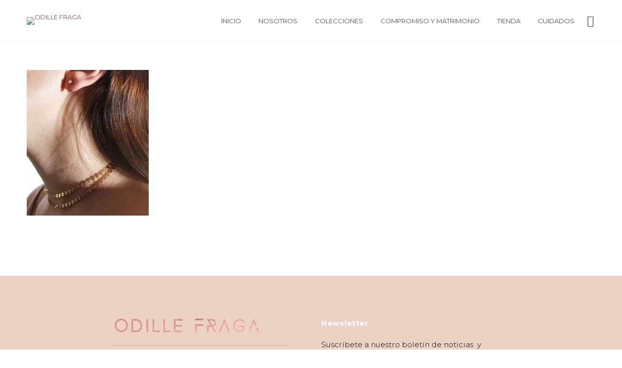

--- FILE ---
content_type: text/html; charset=UTF-8
request_url: https://odillefraga.com/?attachment_id=37899
body_size: 23349
content:
<!DOCTYPE html>
<!--[if IE 7]>
<html class="ie ie7" dir="ltr" lang="es-MX"
	prefix="og: https://ogp.me/ns#"  xmlns:og="http://ogp.me/ns#" xmlns:fb="http://ogp.me/ns/fb#">
<![endif]-->
<!--[if IE 8]>
<html class="ie ie8" dir="ltr" lang="es-MX"
	prefix="og: https://ogp.me/ns#"  xmlns:og="http://ogp.me/ns#" xmlns:fb="http://ogp.me/ns/fb#">
<![endif]-->
<!--[if !(IE 7) | !(IE 8) ]><!-->
<html dir="ltr" lang="es-MX"
	prefix="og: https://ogp.me/ns#"  xmlns:og="http://ogp.me/ns#" xmlns:fb="http://ogp.me/ns/fb#">
<!--<![endif]-->
<head>
	<meta charset="UTF-8">
	<meta name="viewport" content="width=device-width, initial-scale=1.0" />
	<link rel="profile" href="https://gmpg.org/xfn/11">
	<link rel="pingback" href="https://odillefraga.com/xmlrpc.php">
	<title>94883677_1290042084524428_8852624936536113152_n | ODILLE FRAGA</title>

		<!-- All in One SEO 4.3.0 - aioseo.com -->
		<meta name="robots" content="max-image-preview:large" />
		<link rel="canonical" href="https://odillefraga.com/?attachment_id=37899" />
		<meta name="generator" content="All in One SEO (AIOSEO) 4.3.0 " />
		<meta property="og:locale" content="es_MX" />
		<meta property="og:site_name" content="ODILLE FRAGA | Joyería Mexicana de autor - Mexican jewelry designer" />
		<meta property="og:type" content="article" />
		<meta property="og:title" content="94883677_1290042084524428_8852624936536113152_n | ODILLE FRAGA" />
		<meta property="og:url" content="https://odillefraga.com/?attachment_id=37899" />
		<meta property="article:published_time" content="2021-01-14T23:01:28+00:00" />
		<meta property="article:modified_time" content="2021-01-14T23:01:28+00:00" />
		<meta name="twitter:card" content="summary" />
		<meta name="twitter:title" content="94883677_1290042084524428_8852624936536113152_n | ODILLE FRAGA" />
		<script type="application/ld+json" class="aioseo-schema">
			{"@context":"https:\/\/schema.org","@graph":[{"@type":"BreadcrumbList","@id":"https:\/\/odillefraga.com\/?attachment_id=37899#breadcrumblist","itemListElement":[{"@type":"ListItem","@id":"https:\/\/odillefraga.com\/#listItem","position":1,"item":{"@type":"WebPage","@id":"https:\/\/odillefraga.com\/","name":"Inicio","description":"Joyer\u00eda Mexicana de autor - Mexican jewelry designer","url":"https:\/\/odillefraga.com\/"}}]},{"@type":"ItemPage","@id":"https:\/\/odillefraga.com\/?attachment_id=37899#itempage","url":"https:\/\/odillefraga.com\/?attachment_id=37899","name":"94883677_1290042084524428_8852624936536113152_n | ODILLE FRAGA","inLanguage":"es-MX","isPartOf":{"@id":"https:\/\/odillefraga.com\/#website"},"breadcrumb":{"@id":"https:\/\/odillefraga.com\/?attachment_id=37899#breadcrumblist"},"author":{"@id":"https:\/\/odillefraga.com\/author\/odillefs\/#author"},"creator":{"@id":"https:\/\/odillefraga.com\/author\/odillefs\/#author"},"datePublished":"2021-01-14T23:01:28-06:00","dateModified":"2021-01-14T23:01:28-06:00"},{"@type":"Organization","@id":"https:\/\/odillefraga.com\/#organization","name":"ODILLE FRAGA","url":"https:\/\/odillefraga.com\/"},{"@type":"Person","@id":"https:\/\/odillefraga.com\/author\/odillefs\/#author","url":"https:\/\/odillefraga.com\/author\/odillefs\/","name":"Odille Fraga","image":{"@type":"ImageObject","@id":"https:\/\/odillefraga.com\/?attachment_id=37899#authorImage","url":"https:\/\/secure.gravatar.com\/avatar\/6352b503d9443c91dec93c654d624e34?s=96&d=mm&r=g","width":96,"height":96,"caption":"Odille Fraga"}},{"@type":"WebSite","@id":"https:\/\/odillefraga.com\/#website","url":"https:\/\/odillefraga.com\/","name":"ODILLE FRAGA","description":"Joyer\u00eda Mexicana de autor - Mexican jewelry designer","inLanguage":"es-MX","publisher":{"@id":"https:\/\/odillefraga.com\/#organization"}}]}
		</script>
		<!-- All in One SEO -->

<script type='application/javascript'>console.log('PixelYourSite Free version 9.3.2');</script>
<link rel='dns-prefetch' href='//fonts.googleapis.com' />
<link rel="alternate" type="application/rss+xml" title="ODILLE FRAGA &raquo; Feed" href="https://odillefraga.com/feed/" />
<link rel="alternate" type="application/rss+xml" title="ODILLE FRAGA &raquo; RSS de los comentarios" href="https://odillefraga.com/comments/feed/" />
<link rel="alternate" type="application/rss+xml" title="ODILLE FRAGA &raquo; 94883677_1290042084524428_8852624936536113152_n RSS de los comentarios" href="https://odillefraga.com/?attachment_id=37899/feed/" />
<script type="text/javascript">
window._wpemojiSettings = {"baseUrl":"https:\/\/s.w.org\/images\/core\/emoji\/14.0.0\/72x72\/","ext":".png","svgUrl":"https:\/\/s.w.org\/images\/core\/emoji\/14.0.0\/svg\/","svgExt":".svg","source":{"concatemoji":"https:\/\/odillefraga.com\/wp-includes\/js\/wp-emoji-release.min.js?ver=6.1.9"}};
/*! This file is auto-generated */
!function(e,a,t){var n,r,o,i=a.createElement("canvas"),p=i.getContext&&i.getContext("2d");function s(e,t){var a=String.fromCharCode,e=(p.clearRect(0,0,i.width,i.height),p.fillText(a.apply(this,e),0,0),i.toDataURL());return p.clearRect(0,0,i.width,i.height),p.fillText(a.apply(this,t),0,0),e===i.toDataURL()}function c(e){var t=a.createElement("script");t.src=e,t.defer=t.type="text/javascript",a.getElementsByTagName("head")[0].appendChild(t)}for(o=Array("flag","emoji"),t.supports={everything:!0,everythingExceptFlag:!0},r=0;r<o.length;r++)t.supports[o[r]]=function(e){if(p&&p.fillText)switch(p.textBaseline="top",p.font="600 32px Arial",e){case"flag":return s([127987,65039,8205,9895,65039],[127987,65039,8203,9895,65039])?!1:!s([55356,56826,55356,56819],[55356,56826,8203,55356,56819])&&!s([55356,57332,56128,56423,56128,56418,56128,56421,56128,56430,56128,56423,56128,56447],[55356,57332,8203,56128,56423,8203,56128,56418,8203,56128,56421,8203,56128,56430,8203,56128,56423,8203,56128,56447]);case"emoji":return!s([129777,127995,8205,129778,127999],[129777,127995,8203,129778,127999])}return!1}(o[r]),t.supports.everything=t.supports.everything&&t.supports[o[r]],"flag"!==o[r]&&(t.supports.everythingExceptFlag=t.supports.everythingExceptFlag&&t.supports[o[r]]);t.supports.everythingExceptFlag=t.supports.everythingExceptFlag&&!t.supports.flag,t.DOMReady=!1,t.readyCallback=function(){t.DOMReady=!0},t.supports.everything||(n=function(){t.readyCallback()},a.addEventListener?(a.addEventListener("DOMContentLoaded",n,!1),e.addEventListener("load",n,!1)):(e.attachEvent("onload",n),a.attachEvent("onreadystatechange",function(){"complete"===a.readyState&&t.readyCallback()})),(e=t.source||{}).concatemoji?c(e.concatemoji):e.wpemoji&&e.twemoji&&(c(e.twemoji),c(e.wpemoji)))}(window,document,window._wpemojiSettings);
</script>
<style type="text/css">
img.wp-smiley,
img.emoji {
	display: inline !important;
	border: none !important;
	box-shadow: none !important;
	height: 1em !important;
	width: 1em !important;
	margin: 0 0.07em !important;
	vertical-align: -0.1em !important;
	background: none !important;
	padding: 0 !important;
}
</style>
	
<link rel='stylesheet' id='thegem-preloader-css' href='https://odillefraga.com/wp-content/themes/thegem/css/thegem-preloader.css?ver=5.7.1' type='text/css' media='all' />
<style id='thegem-preloader-inline-css' type='text/css'>

		body:not(.compose-mode) .gem-icon-style-gradient span,
		body:not(.compose-mode) .gem-icon .gem-icon-half-1,
		body:not(.compose-mode) .gem-icon .gem-icon-half-2 {
			opacity: 0 !important;
			}
</style>
<link rel='stylesheet' id='thegem-reset-css' href='https://odillefraga.com/wp-content/themes/thegem/css/thegem-reset.css?ver=5.7.1' type='text/css' media='all' />
<link rel='stylesheet' id='thegem-grid-css' href='https://odillefraga.com/wp-content/themes/thegem/css/thegem-grid.css?ver=5.7.1' type='text/css' media='all' />
<link rel='stylesheet' id='thegem-header-css' href='https://odillefraga.com/wp-content/themes/thegem/css/thegem-header.css?ver=5.7.1' type='text/css' media='all' />
<link rel='stylesheet' id='thegem-style-css' href='https://odillefraga.com/wp-content/themes/thegem/style.css?ver=6.1.9' type='text/css' media='all' />
<link rel='stylesheet' id='thegem-widgets-css' href='https://odillefraga.com/wp-content/themes/thegem/css/thegem-widgets.css?ver=5.7.1' type='text/css' media='all' />
<link rel='stylesheet' id='thegem-new-css-css' href='https://odillefraga.com/wp-content/themes/thegem/css/thegem-new-css.css?ver=5.7.1' type='text/css' media='all' />
<link rel='stylesheet' id='perevazka-css-css-css' href='https://odillefraga.com/wp-content/themes/thegem/css/thegem-perevazka-css.css?ver=5.7.1' type='text/css' media='all' />
<link rel='stylesheet' id='thegem-google-fonts-css' href='//fonts.googleapis.com/css?family=Montserrat%3A100%2C200%2C300%2C400%2C500%2C600%2C700%2C800%2C900%2C100italic%2C200italic%2C300italic%2C400italic%2C500italic%2C600italic%2C700italic%2C800italic%2C900italic%7CSource+Sans+Pro%3A200%2C200italic%2C300%2C300italic%2C400%2C400italic%2C600%2C600italic%2C700%2C700italic%2C900%2C900italic&#038;subset=cyrillic%2Ccyrillic-ext%2Clatin%2Clatin-ext%2Cvietnamese%2Cgreek%2Cgreek-ext&#038;ver=6.1.9' type='text/css' media='all' />
<link rel='stylesheet' id='thegem-custom-css' href='https://odillefraga.com/wp-content/themes/thegem/css/custom-SCkjMuNO.css?ver=5.7.1' type='text/css' media='all' />
<style id='thegem-custom-inline-css' type='text/css'>
.vc_custom_1604621733938{border-top-width: 1px !important;padding-top: 50px !important;padding-bottom: 50px !important;background-color: rgba(225,182,161,0.61) !important;*background-color: rgb(225,182,161) !important;border-top-color: #ededed !important;}.vc_custom_1553568968144{margin-left: -15px !important;}.vc_custom_1553568535974{margin-top: -5px !important;}
#page-title {background-color: #2e2e2e;padding-top: 80px;padding-bottom: 80px;}#page-title h1,#page-title .title-rich-content {color: #6e2c28;}.page-title-excerpt {color: #6e2c28;margin-top: 18px;}#page-title .page-title-title {margin-top: 0px;}#page-title .page-title-title .styled-subtitle.light,#page-title .page-title-excerpt .styled-subtitle.light{ font-family: var(--thegem-to-light-title-font-family); font-style: normal; font-weight: normal;}#page-title .page-title-title .title-main-menu,#page-title .page-title-excerpt .title-main-menu{ font-family: var(--thegem-to-menu-font-family); font-style: var(--thegem-to-menu-font-style); font-weight: var(--thegem-to-menu-font-weight); text-transform: var(--thegem-to-menu-text-transform); font-size: var(--thegem-to-menu-font-size); line-height: var(--thegem-to-menu-line-height); letter-spacing: var(--thegem-to-menu-letter-spacing, 0);}#page-title .page-title-title .title-main-menu.light,#page-title .page-title-excerpt .title-main-menu.light{ font-family: var(--thegem-to-light-title-font-family); font-style: normal; font-weight: normal;}#page-title .page-title-title .title-body,#page-title .page-title-excerpt .title-body{ font-family: var(--thegem-to-body-font-family); font-style: var(--thegem-to-body-font-style); font-weight: var(--thegem-to-body-font-weight); text-transform: var(--thegem-to-body-text-transform, none); font-size: var(--thegem-to-body-font-size); line-height: var(--thegem-to-body-line-height); letter-spacing: var(--thegem-to-body-letter-spacing);}#page-title .page-title-title .title-body.light,#page-title .page-title-excerpt .title-body.light{ font-family: var(--thegem-to-light-title-font-family); font-style: normal; font-weight: normal;}#page-title .page-title-title .title-tiny-body,#page-title .page-title-excerpt .title-tiny-body{ font-family: var(--thegem-to-body-tiny-font-family); font-style: var(--thegem-to-body-tiny-font-style); font-weight: var(--thegem-to-body-tiny-font-weight); text-transform: var(--thegem-to-body-tiny-text-transform, none); font-size: var(--thegem-to-body-tiny-font-size); line-height: var(--thegem-to-body-tiny-line-height); letter-spacing: var(--thegem-to-body-tiny-letter-spacing);}#page-title .page-title-title .title-tiny-body.light,#page-title .page-title-excerpt .title-tiny-body.light{ font-family: var(--thegem-to-light-title-font-family); font-style: normal; font-weight: normal;}.page-title-inner,body .breadcrumbs{padding-left: 0px;padding-right: 0px;}body .page-title-block .breadcrumbs-container{	text-align: center;}.page-breadcrumbs ul li a,.page-breadcrumbs ul li:not(:last-child):after{	color: #99A9B5FF;}.page-breadcrumbs ul li{	color: #3C3950FF;}.page-breadcrumbs ul li a:hover{	color: #3C3950FF;}.block-content {padding-top: 135px;}.block-content:last-of-type {padding-bottom: 110px;}#top-area {	display: block;}@media (max-width: 991px) {#page-title {padding-top: 80px;padding-bottom: 80px;}.page-title-inner, body .breadcrumbs{padding-left: 0px;padding-right: 0px;}.page-title-excerpt {margin-top: 18px;}#page-title .page-title-title {margin-top: 0px;}.block-content {}.block-content:last-of-type {}#top-area {	display: block;}}@media (max-width: 767px) {#page-title {padding-top: 80px;padding-bottom: 80px;}.page-title-inner,body .breadcrumbs{padding-left: 0px;padding-right: 0px;}.page-title-excerpt {margin-top: 18px;}#page-title .page-title-title {margin-top: 0px;}.block-content {}.block-content:last-of-type {}#top-area {	display: block;}}
</style>
<link rel='stylesheet' id='js_composer_front-css' href='https://odillefraga.com/wp-content/plugins/js_composer/assets/css/js_composer.min.css?ver=6.10.0' type='text/css' media='all' />
<link rel='stylesheet' id='thegem_js_composer_front-css' href='https://odillefraga.com/wp-content/themes/thegem/css/thegem-js_composer_columns.css?ver=5.7.1' type='text/css' media='all' />
<link rel='stylesheet' id='thegem-additional-blog-1-css' href='https://odillefraga.com/wp-content/themes/thegem/css/thegem-additional-blog-1.css?ver=5.7.1' type='text/css' media='all' />
<link rel='stylesheet' id='jquery-fancybox-css' href='https://odillefraga.com/wp-content/themes/thegem/js/fancyBox/jquery.fancybox.min.css?ver=5.7.1' type='text/css' media='all' />
<link rel='stylesheet' id='thegem-vc_elements-css' href='https://odillefraga.com/wp-content/themes/thegem/css/thegem-vc_elements.css?ver=5.7.1' type='text/css' media='all' />
<link rel='stylesheet' id='wp-block-library-css' href='https://odillefraga.com/wp-includes/css/dist/block-library/style.min.css?ver=6.1.9' type='text/css' media='all' />
<link rel='stylesheet' id='wc-blocks-vendors-style-css' href='https://odillefraga.com/wp-content/plugins/woocommerce/packages/woocommerce-blocks/build/wc-blocks-vendors-style.css?ver=9.1.5' type='text/css' media='all' />
<link rel='stylesheet' id='wc-blocks-style-css' href='https://odillefraga.com/wp-content/plugins/woocommerce/packages/woocommerce-blocks/build/wc-blocks-style.css?ver=9.1.5' type='text/css' media='all' />
<link rel='stylesheet' id='classic-theme-styles-css' href='https://odillefraga.com/wp-includes/css/classic-themes.min.css?ver=1' type='text/css' media='all' />
<style id='global-styles-inline-css' type='text/css'>
body{--wp--preset--color--black: #000000;--wp--preset--color--cyan-bluish-gray: #abb8c3;--wp--preset--color--white: #ffffff;--wp--preset--color--pale-pink: #f78da7;--wp--preset--color--vivid-red: #cf2e2e;--wp--preset--color--luminous-vivid-orange: #ff6900;--wp--preset--color--luminous-vivid-amber: #fcb900;--wp--preset--color--light-green-cyan: #7bdcb5;--wp--preset--color--vivid-green-cyan: #00d084;--wp--preset--color--pale-cyan-blue: #8ed1fc;--wp--preset--color--vivid-cyan-blue: #0693e3;--wp--preset--color--vivid-purple: #9b51e0;--wp--preset--gradient--vivid-cyan-blue-to-vivid-purple: linear-gradient(135deg,rgba(6,147,227,1) 0%,rgb(155,81,224) 100%);--wp--preset--gradient--light-green-cyan-to-vivid-green-cyan: linear-gradient(135deg,rgb(122,220,180) 0%,rgb(0,208,130) 100%);--wp--preset--gradient--luminous-vivid-amber-to-luminous-vivid-orange: linear-gradient(135deg,rgba(252,185,0,1) 0%,rgba(255,105,0,1) 100%);--wp--preset--gradient--luminous-vivid-orange-to-vivid-red: linear-gradient(135deg,rgba(255,105,0,1) 0%,rgb(207,46,46) 100%);--wp--preset--gradient--very-light-gray-to-cyan-bluish-gray: linear-gradient(135deg,rgb(238,238,238) 0%,rgb(169,184,195) 100%);--wp--preset--gradient--cool-to-warm-spectrum: linear-gradient(135deg,rgb(74,234,220) 0%,rgb(151,120,209) 20%,rgb(207,42,186) 40%,rgb(238,44,130) 60%,rgb(251,105,98) 80%,rgb(254,248,76) 100%);--wp--preset--gradient--blush-light-purple: linear-gradient(135deg,rgb(255,206,236) 0%,rgb(152,150,240) 100%);--wp--preset--gradient--blush-bordeaux: linear-gradient(135deg,rgb(254,205,165) 0%,rgb(254,45,45) 50%,rgb(107,0,62) 100%);--wp--preset--gradient--luminous-dusk: linear-gradient(135deg,rgb(255,203,112) 0%,rgb(199,81,192) 50%,rgb(65,88,208) 100%);--wp--preset--gradient--pale-ocean: linear-gradient(135deg,rgb(255,245,203) 0%,rgb(182,227,212) 50%,rgb(51,167,181) 100%);--wp--preset--gradient--electric-grass: linear-gradient(135deg,rgb(202,248,128) 0%,rgb(113,206,126) 100%);--wp--preset--gradient--midnight: linear-gradient(135deg,rgb(2,3,129) 0%,rgb(40,116,252) 100%);--wp--preset--duotone--dark-grayscale: url('#wp-duotone-dark-grayscale');--wp--preset--duotone--grayscale: url('#wp-duotone-grayscale');--wp--preset--duotone--purple-yellow: url('#wp-duotone-purple-yellow');--wp--preset--duotone--blue-red: url('#wp-duotone-blue-red');--wp--preset--duotone--midnight: url('#wp-duotone-midnight');--wp--preset--duotone--magenta-yellow: url('#wp-duotone-magenta-yellow');--wp--preset--duotone--purple-green: url('#wp-duotone-purple-green');--wp--preset--duotone--blue-orange: url('#wp-duotone-blue-orange');--wp--preset--font-size--small: 13px;--wp--preset--font-size--medium: 20px;--wp--preset--font-size--large: 36px;--wp--preset--font-size--x-large: 42px;--wp--preset--spacing--20: 0.44rem;--wp--preset--spacing--30: 0.67rem;--wp--preset--spacing--40: 1rem;--wp--preset--spacing--50: 1.5rem;--wp--preset--spacing--60: 2.25rem;--wp--preset--spacing--70: 3.38rem;--wp--preset--spacing--80: 5.06rem;}:where(.is-layout-flex){gap: 0.5em;}body .is-layout-flow > .alignleft{float: left;margin-inline-start: 0;margin-inline-end: 2em;}body .is-layout-flow > .alignright{float: right;margin-inline-start: 2em;margin-inline-end: 0;}body .is-layout-flow > .aligncenter{margin-left: auto !important;margin-right: auto !important;}body .is-layout-constrained > .alignleft{float: left;margin-inline-start: 0;margin-inline-end: 2em;}body .is-layout-constrained > .alignright{float: right;margin-inline-start: 2em;margin-inline-end: 0;}body .is-layout-constrained > .aligncenter{margin-left: auto !important;margin-right: auto !important;}body .is-layout-constrained > :where(:not(.alignleft):not(.alignright):not(.alignfull)){max-width: var(--wp--style--global--content-size);margin-left: auto !important;margin-right: auto !important;}body .is-layout-constrained > .alignwide{max-width: var(--wp--style--global--wide-size);}body .is-layout-flex{display: flex;}body .is-layout-flex{flex-wrap: wrap;align-items: center;}body .is-layout-flex > *{margin: 0;}:where(.wp-block-columns.is-layout-flex){gap: 2em;}.has-black-color{color: var(--wp--preset--color--black) !important;}.has-cyan-bluish-gray-color{color: var(--wp--preset--color--cyan-bluish-gray) !important;}.has-white-color{color: var(--wp--preset--color--white) !important;}.has-pale-pink-color{color: var(--wp--preset--color--pale-pink) !important;}.has-vivid-red-color{color: var(--wp--preset--color--vivid-red) !important;}.has-luminous-vivid-orange-color{color: var(--wp--preset--color--luminous-vivid-orange) !important;}.has-luminous-vivid-amber-color{color: var(--wp--preset--color--luminous-vivid-amber) !important;}.has-light-green-cyan-color{color: var(--wp--preset--color--light-green-cyan) !important;}.has-vivid-green-cyan-color{color: var(--wp--preset--color--vivid-green-cyan) !important;}.has-pale-cyan-blue-color{color: var(--wp--preset--color--pale-cyan-blue) !important;}.has-vivid-cyan-blue-color{color: var(--wp--preset--color--vivid-cyan-blue) !important;}.has-vivid-purple-color{color: var(--wp--preset--color--vivid-purple) !important;}.has-black-background-color{background-color: var(--wp--preset--color--black) !important;}.has-cyan-bluish-gray-background-color{background-color: var(--wp--preset--color--cyan-bluish-gray) !important;}.has-white-background-color{background-color: var(--wp--preset--color--white) !important;}.has-pale-pink-background-color{background-color: var(--wp--preset--color--pale-pink) !important;}.has-vivid-red-background-color{background-color: var(--wp--preset--color--vivid-red) !important;}.has-luminous-vivid-orange-background-color{background-color: var(--wp--preset--color--luminous-vivid-orange) !important;}.has-luminous-vivid-amber-background-color{background-color: var(--wp--preset--color--luminous-vivid-amber) !important;}.has-light-green-cyan-background-color{background-color: var(--wp--preset--color--light-green-cyan) !important;}.has-vivid-green-cyan-background-color{background-color: var(--wp--preset--color--vivid-green-cyan) !important;}.has-pale-cyan-blue-background-color{background-color: var(--wp--preset--color--pale-cyan-blue) !important;}.has-vivid-cyan-blue-background-color{background-color: var(--wp--preset--color--vivid-cyan-blue) !important;}.has-vivid-purple-background-color{background-color: var(--wp--preset--color--vivid-purple) !important;}.has-black-border-color{border-color: var(--wp--preset--color--black) !important;}.has-cyan-bluish-gray-border-color{border-color: var(--wp--preset--color--cyan-bluish-gray) !important;}.has-white-border-color{border-color: var(--wp--preset--color--white) !important;}.has-pale-pink-border-color{border-color: var(--wp--preset--color--pale-pink) !important;}.has-vivid-red-border-color{border-color: var(--wp--preset--color--vivid-red) !important;}.has-luminous-vivid-orange-border-color{border-color: var(--wp--preset--color--luminous-vivid-orange) !important;}.has-luminous-vivid-amber-border-color{border-color: var(--wp--preset--color--luminous-vivid-amber) !important;}.has-light-green-cyan-border-color{border-color: var(--wp--preset--color--light-green-cyan) !important;}.has-vivid-green-cyan-border-color{border-color: var(--wp--preset--color--vivid-green-cyan) !important;}.has-pale-cyan-blue-border-color{border-color: var(--wp--preset--color--pale-cyan-blue) !important;}.has-vivid-cyan-blue-border-color{border-color: var(--wp--preset--color--vivid-cyan-blue) !important;}.has-vivid-purple-border-color{border-color: var(--wp--preset--color--vivid-purple) !important;}.has-vivid-cyan-blue-to-vivid-purple-gradient-background{background: var(--wp--preset--gradient--vivid-cyan-blue-to-vivid-purple) !important;}.has-light-green-cyan-to-vivid-green-cyan-gradient-background{background: var(--wp--preset--gradient--light-green-cyan-to-vivid-green-cyan) !important;}.has-luminous-vivid-amber-to-luminous-vivid-orange-gradient-background{background: var(--wp--preset--gradient--luminous-vivid-amber-to-luminous-vivid-orange) !important;}.has-luminous-vivid-orange-to-vivid-red-gradient-background{background: var(--wp--preset--gradient--luminous-vivid-orange-to-vivid-red) !important;}.has-very-light-gray-to-cyan-bluish-gray-gradient-background{background: var(--wp--preset--gradient--very-light-gray-to-cyan-bluish-gray) !important;}.has-cool-to-warm-spectrum-gradient-background{background: var(--wp--preset--gradient--cool-to-warm-spectrum) !important;}.has-blush-light-purple-gradient-background{background: var(--wp--preset--gradient--blush-light-purple) !important;}.has-blush-bordeaux-gradient-background{background: var(--wp--preset--gradient--blush-bordeaux) !important;}.has-luminous-dusk-gradient-background{background: var(--wp--preset--gradient--luminous-dusk) !important;}.has-pale-ocean-gradient-background{background: var(--wp--preset--gradient--pale-ocean) !important;}.has-electric-grass-gradient-background{background: var(--wp--preset--gradient--electric-grass) !important;}.has-midnight-gradient-background{background: var(--wp--preset--gradient--midnight) !important;}.has-small-font-size{font-size: var(--wp--preset--font-size--small) !important;}.has-medium-font-size{font-size: var(--wp--preset--font-size--medium) !important;}.has-large-font-size{font-size: var(--wp--preset--font-size--large) !important;}.has-x-large-font-size{font-size: var(--wp--preset--font-size--x-large) !important;}
.wp-block-navigation a:where(:not(.wp-element-button)){color: inherit;}
:where(.wp-block-columns.is-layout-flex){gap: 2em;}
.wp-block-pullquote{font-size: 1.5em;line-height: 1.6;}
</style>
<link rel='stylesheet' id='contact-form-7-css' href='https://odillefraga.com/wp-content/plugins/contact-form-7/includes/css/styles.css?ver=5.7.3' type='text/css' media='all' />
<link rel='stylesheet' id='swiper-css' href='https://odillefraga.com/wp-content/plugins/photo-feed/assets/swiper/swiper.min.css?ver=2.2.1' type='text/css' media='all' />
<link rel='stylesheet' id='photo-feed-css' href='https://odillefraga.com/wp-content/plugins/photo-feed/assets/style.min.css?ver=2.2.1' type='text/css' media='all' />
<link rel='stylesheet' id='wcpa-frontend-css' href='https://odillefraga.com/wp-content/plugins/woo-custom-product-addons/assets/css/frontend.min.css?ver=1.0.0' type='text/css' media='all' />
<style id='woocommerce-inline-inline-css' type='text/css'>
.woocommerce form .form-row .required { visibility: visible; }
</style>
<link rel='stylesheet' id='woocommerce-mercadopago-global-css-css' href='https://odillefraga.com/wp-content/plugins/woocommerce-mercadopago/includes/../assets/css/global.min.css?ver=6.7.0' type='text/css' media='all' />
<link rel='stylesheet' id='thegem-woocommerce-minicart-css' href='https://odillefraga.com/wp-content/themes/thegem/css/thegem-woocommerce-minicart.css?ver=5.7.1' type='text/css' media='all' />
<script type="text/javascript">function fullHeightRow() {
			var fullHeight,
				offsetTop,
				element = document.getElementsByClassName('vc_row-o-full-height')[0];
			if (element) {
				fullHeight = window.innerHeight;
				offsetTop = window.pageYOffset + element.getBoundingClientRect().top;
				if (offsetTop < fullHeight) {
					fullHeight = 100 - offsetTop / (fullHeight / 100);
					element.style.minHeight = fullHeight + 'vh'
				}
			}
		}</script><!--[if lt IE 9]>
<script type='text/javascript' src='https://odillefraga.com/wp-content/themes/thegem/js/html5.js?ver=5.7.1' id='html5-js'></script>
<![endif]-->
<script type='text/javascript' src='https://odillefraga.com/wp-includes/js/jquery/jquery.min.js?ver=3.6.1' id='jquery-core-js'></script>
<script type='text/javascript' src='https://odillefraga.com/wp-includes/js/jquery/jquery-migrate.min.js?ver=3.3.2' id='jquery-migrate-js'></script>
<script type='text/javascript' src='https://odillefraga.com/wp-content/plugins/woocommerce/assets/js/jquery-blockui/jquery.blockUI.min.js?ver=2.7.0-wc.7.3.0' id='jquery-blockui-js'></script>
<script type='text/javascript' id='wc-add-to-cart-js-extra'>
/* <![CDATA[ */
var wc_add_to_cart_params = {"ajax_url":"\/wp-admin\/admin-ajax.php","wc_ajax_url":"\/?wc-ajax=%%endpoint%%","i18n_view_cart":"Ver carrito","cart_url":"https:\/\/odillefraga.com\/carrito\/","is_cart":"","cart_redirect_after_add":"yes"};
/* ]]> */
</script>
<script type='text/javascript' src='https://odillefraga.com/wp-content/plugins/woocommerce/assets/js/frontend/add-to-cart.min.js?ver=7.3.0' id='wc-add-to-cart-js'></script>
<script type='text/javascript' src='https://odillefraga.com/wp-content/plugins/woocommerce/assets/js/js-cookie/js.cookie.min.js?ver=2.1.4-wc.7.3.0' id='js-cookie-js'></script>
<script type='text/javascript' src='https://odillefraga.com/wp-content/plugins/js_composer/assets/js/vendors/woocommerce-add-to-cart.js?ver=6.10.0' id='vc_woocommerce-add-to-cart-js-js'></script>
<script type='text/javascript' src='https://odillefraga.com/wp-content/plugins/pixelyoursite/dist/scripts/jquery.bind-first-0.2.3.min.js?ver=6.1.9' id='jquery-bind-first-js'></script>
<script type='text/javascript' id='pys-js-extra'>
/* <![CDATA[ */
var pysOptions = {"staticEvents":[],"dynamicEvents":[],"triggerEvents":[],"triggerEventTypes":[],"debug":"","siteUrl":"https:\/\/odillefraga.com","ajaxUrl":"https:\/\/odillefraga.com\/wp-admin\/admin-ajax.php","ajax_event":"442aca903f","enable_remove_download_url_param":"1","cookie_duration":"7","last_visit_duration":"60","gdpr":{"ajax_enabled":false,"all_disabled_by_api":false,"facebook_disabled_by_api":false,"analytics_disabled_by_api":false,"google_ads_disabled_by_api":false,"pinterest_disabled_by_api":false,"bing_disabled_by_api":false,"facebook_prior_consent_enabled":true,"analytics_prior_consent_enabled":true,"google_ads_prior_consent_enabled":null,"pinterest_prior_consent_enabled":true,"bing_prior_consent_enabled":true,"cookiebot_integration_enabled":false,"cookiebot_facebook_consent_category":"marketing","cookiebot_analytics_consent_category":"statistics","cookiebot_google_ads_consent_category":null,"cookiebot_pinterest_consent_category":"marketing","cookiebot_bing_consent_category":"marketing","consent_magic_integration_enabled":false,"real_cookie_banner_integration_enabled":false,"cookie_notice_integration_enabled":false,"cookie_law_info_integration_enabled":false},"woo":{"enabled":true,"addToCartOnButtonEnabled":true,"addToCartOnButtonValueEnabled":true,"addToCartOnButtonValueOption":"price","singleProductId":null,"removeFromCartSelector":"form.woocommerce-cart-form .remove","addToCartCatchMethod":"add_cart_hook"},"edd":{"enabled":false}};
/* ]]> */
</script>
<script type='text/javascript' src='https://odillefraga.com/wp-content/plugins/pixelyoursite/dist/scripts/public.js?ver=9.3.2' id='pys-js'></script>
<link rel="https://api.w.org/" href="https://odillefraga.com/wp-json/" /><link rel="alternate" type="application/json" href="https://odillefraga.com/wp-json/wp/v2/media/37899" /><link rel="EditURI" type="application/rsd+xml" title="RSD" href="https://odillefraga.com/xmlrpc.php?rsd" />
<link rel="wlwmanifest" type="application/wlwmanifest+xml" href="https://odillefraga.com/wp-includes/wlwmanifest.xml" />
<meta name="generator" content="WordPress 6.1.9" />
<meta name="generator" content="WooCommerce 7.3.0" />
<link rel='shortlink' href='https://odillefraga.com/?p=37899' />
<link rel="alternate" type="application/json+oembed" href="https://odillefraga.com/wp-json/oembed/1.0/embed?url=https%3A%2F%2Fodillefraga.com%2F%3Fattachment_id%3D37899" />
<link rel="alternate" type="text/xml+oembed" href="https://odillefraga.com/wp-json/oembed/1.0/embed?url=https%3A%2F%2Fodillefraga.com%2F%3Fattachment_id%3D37899&#038;format=xml" />
<!-- start Simple Custom CSS and JS -->
<script type="text/javascript">
jQuery(document).ready(function( $ ){

  if (jQuery('#calc_shipping_country').length) {
    
  	jQuery('.contactoCarrito').hide();
    var valor = jQuery('#calc_shipping_country').val( )
    
    console.log(valor);
    
    
    if (valor == "MX"){
    	jQuery('.contactoCarrito').hide();
        jQuery('.finCompraCarrito').show();
      	jQuery('.select2').show();
      	jQuery('#calc_shipping_state').show();
      	jQuery('#calc_shipping_city_field').show();
      	jQuery('#calc_shipping_postcode_field').show();
    }
    
    else{
        jQuery('.contactoCarrito').show();
        jQuery('.finCompraCarrito').hide();
      	jQuery('.select2').hide();
      	jQuery('#calc_shipping_state').hide();
      	jQuery('#calc_shipping_city_field').hide();
      	jQuery('#calc_shipping_postcode_field').hide();
    }
  
  jQuery(document).on('change', '#calc_shipping_country', function(event) {
    
    valor = jQuery('#calc_shipping_country').val( );
    console.log(valor);
    
    
    if (valor == "MX"){
    	jQuery('.contactoCarrito').hide();
        jQuery('.finCompraCarrito').show();
     	 jQuery('.select2').show();
      	jQuery('#calc_shipping_state').show();
      	jQuery('#calc_shipping_city_field').show();
      	jQuery('#calc_shipping_postcode_field').show();
    }
    
    else{
        jQuery('.contactoCarrito').show();
        jQuery('.finCompraCarrito').hide();
      	jQuery('.select2').hide();
      	jQuery('#calc_shipping_state').hide();
      	jQuery('#calc_shipping_city_field').hide();
      	jQuery('#calc_shipping_postcode_field').hide();
    }

});
    
    
    
} else {

  console.log("Hola2");
}

  
});</script>
<!-- end Simple Custom CSS and JS -->
<!-- start Simple Custom CSS and JS -->
<script type="text/javascript">
jQuery(document).ready(function( $ ){
  
  
var bandera = jQuery(".product_title").text();
    
  
// +++++++++++++++++Verifica la cadena +++++++++++++++++
if(bandera == "Cadena ovalada grande." || bandera == "Cadena Ovalada chica."){
  
  var valor = jQuery('#en-stock').val( );
  console.log(valor)
  
  
  if(valor != ""){
     jQuery('.wcpa_form_outer').show();
  
  }
  else{
     jQuery('.wcpa_form_outer').hide();
  }
  
  
  
  jQuery(document).on('change', '#en-stock', function(event) {
    valor = jQuery('#en-stock').val( ); 
    
    console.log(valor)
    
//Cambiar mensaje
  if (valor != "" ){
    
    jQuery('.wcpa_form_outer').show();
    
    	if(valor == "Sobre Pedido"){
          		
          	  jQuery('.BanCadOval_parent').show();
              document.getElementById("msgbo").readOnly = false;
              document.getElementById("msgbo").placeholder = "Nuestras piezas son hechas a mano  por favor permítenos 2-4 semanas para la elaboración + 5 días de personalización.";
              document.getElementById("msgbo").readOnly = true;
        
        }
    
    	else{
              jQuery('.BanCadOval_parent').hide();
              document.getElementById("msgbo").readOnly = false;
   			  document.getElementById("msgbo").placeholder = "Esta pieza tarda 5 días en ser personalizada.";
    		  document.getElementById("msgbo").readOnly = true;
        
        }
 
        	
    }
    
   else{
    jQuery('.wcpa_form_outer').hide();
   }
  
    
//*******************************************
    


});

}
else{
      
if (jQuery('#msgbo').length) {
    
  	document.getElementById("msgbo").readOnly = true;
  	jQuery('.wcpa_form_outer').hide();
  	var valor = jQuery('#en-stock').val( );
    
//Cambiar mensaje
  if (valor == "Personalizar"){
    	
    document.getElementById("msgbo").readOnly = false;
    document.getElementById("msgbo").placeholder = "Esta pieza tarda 5 días en ser personalizada.";
    document.getElementById("msgbo").readOnly = true;
        	
    }
    
   else{
    document.getElementById("msgbo").readOnly = false;
    document.getElementById("msgbo").placeholder = "Nuestras piezas son hechas a mano  por favor permítenos 2-4 semanas para la elaboración.";
    document.getElementById("msgbo").readOnly = true;
   }
      
//*******************************************       
 
  
  	if (valor == "Sobre Pedido" || valor == "Personalizar"){
      										 
    	jQuery('.wcpa_form_outer').show();
    	
    }
    
    else{
        jQuery('.wcpa_form_outer').hide();
    	}
  
  jQuery(document).on('change', '#en-stock', function(event) {
    valor = jQuery('#en-stock').val( );
    console.log(valor);
    
    
//Cambiar mensaje
  if (valor == "Personalizar"){
    	
    document.getElementById("msgbo").readOnly = false;
    document.getElementById("msgbo").placeholder = "Esta pieza tarda 5 días en ser personalizada.";
    document.getElementById("msgbo").readOnly = true;
        	
    }
    
   else{
    document.getElementById("msgbo").readOnly = false;
    document.getElementById("msgbo").placeholder = "Nuestras piezas son hechas a mano  por favor permítenos 2-4 semanas para la elaboración.";
    document.getElementById("msgbo").readOnly = true;
   }
  
    
//*******************************************    
   
    
  	if (valor == "Sobre Pedido" || valor == "Personalizar"){
      										 
    	jQuery('.wcpa_form_outer').show();
    	}
    
    else{
        jQuery('.wcpa_form_outer').hide();
    	}

});
    
// +++++++++++++++++ else Verifica la cadena +++++++++++++++++
} 
  
}
    // +++++++++++++++++Verifica la cadena +++++++++++++++++
  
  
  

  
});</script>
<!-- end Simple Custom CSS and JS -->
<meta name="facebook-domain-verification" content="qys0tjase6dwa98e7u8fmc16rjjth4" />

<!-- Global site tag (gtag.js) - Google Analytics -->
<script async src="https://www.googletagmanager.com/gtag/js?id=UA-143999155-1"></script>
<script>
  window.dataLayer = window.dataLayer || [];
  function gtag(){dataLayer.push(arguments);}
  gtag('js', new Date());

  gtag('config', 'UA-143999155-1');
</script>


<!-- Begin Inspectlet Asynchronous Code -->
<script type="text/javascript">
(function() {
window.__insp = window.__insp || [];
__insp.push(['wid', 542699596]);
var ldinsp = function(){
if(typeof window.__inspld != "undefined") return; window.__inspld = 1; var insp = document.createElement('script'); insp.type = 'text/javascript'; insp.async = true; insp.id = "inspsync"; insp.src = ('https:' == document.location.protocol ? 'https' : 'http') + '://cdn.inspectlet.com/inspectlet.js?wid=542699596&r=' + Math.floor(new Date().getTime()/3600000); var x = document.getElementsByTagName('script')[0]; x.parentNode.insertBefore(insp, x); };
setTimeout(ldinsp, 0);
})();
</script>
<!-- End Inspectlet Asynchronous Code -->	<noscript><style>.woocommerce-product-gallery{ opacity: 1 !important; }</style></noscript>
	<meta name="generator" content="Powered by WPBakery Page Builder - drag and drop page builder for WordPress."/>
<script type='application/javascript'>console.warn('PixelYourSite: no pixel configured.');</script>
<link rel="icon" href="https://odillefraga.com/wp-content/uploads/2019/03/favicon.png" sizes="32x32" />
<link rel="icon" href="https://odillefraga.com/wp-content/uploads/2019/03/favicon.png" sizes="192x192" />
<link rel="apple-touch-icon" href="https://odillefraga.com/wp-content/uploads/2019/03/favicon.png" />
<meta name="msapplication-TileImage" content="https://odillefraga.com/wp-content/uploads/2019/03/favicon.png" />
<script>if(document.querySelector('[data-type="vc_custom-css"]')) {document.head.appendChild(document.querySelector('[data-type="vc_custom-css"]'));}</script>		<!-- Facebook Pixel Code -->
		<script>
			var aepc_pixel = {"pixel_id":"901154733615194","user":{},"enable_advanced_events":"no","fire_delay":"0","can_use_sku":"yes","enable_viewcontent":"yes","enable_addtocart":"yes","enable_addtowishlist":"no","enable_initiatecheckout":"yes","enable_addpaymentinfo":"yes","enable_purchase":"yes","allowed_params":{"AddToCart":["value","currency","content_category","content_name","content_type","content_ids"],"AddToWishlist":["value","currency","content_category","content_name","content_type","content_ids"]}},
				aepc_pixel_args = [],
				aepc_extend_args = function( args ) {
					if ( typeof args === 'undefined' ) {
						args = {};
					}

					for(var key in aepc_pixel_args)
						args[key] = aepc_pixel_args[key];

					return args;
				};

			// Extend args
			if ( 'yes' === aepc_pixel.enable_advanced_events ) {
				aepc_pixel_args.userAgent = navigator.userAgent;
				aepc_pixel_args.language = navigator.language;

				if ( document.referrer.indexOf( document.domain ) < 0 ) {
					aepc_pixel_args.referrer = document.referrer;
				}
			}

						!function(f,b,e,v,n,t,s){if(f.fbq)return;n=f.fbq=function(){n.callMethod?
				n.callMethod.apply(n,arguments):n.queue.push(arguments)};if(!f._fbq)f._fbq=n;
				n.push=n;n.loaded=!0;n.version='2.0';n.agent='dvpixelcaffeinewordpress';n.queue=[];t=b.createElement(e);t.async=!0;
				t.src=v;s=b.getElementsByTagName(e)[0];s.parentNode.insertBefore(t,s)}(window,
				document,'script','https://connect.facebook.net/en_US/fbevents.js');
			
						fbq('init', aepc_pixel.pixel_id, aepc_pixel.user);

							setTimeout( function() {
				fbq('track', "PageView", aepc_pixel_args);
			}, aepc_pixel.fire_delay * 1000 );
					</script>
		<!-- End Facebook Pixel Code -->
				<style type="text/css" id="wp-custom-css">
			@media screen and (max-width: 992px) {
	
	
.woocommerce-Price-amount{
	font-size: 20px;
	font-weight: 400;
}

.combobox-wrapper{
		width:180px !important;
	}
	

}

/*Esto se borrara despues de buen fin

@media screen and (max-width: 700px) {
span.woocommerce-Price-amount {
font-size: 11px !important;
}
}
++++++++++++++++++++++++++*/



.block-content {
	
	padding-top: 50px;
	
}

.gem-button-style-outline{
	
	margin-top: 20px !important;
			
}

.post-tags-list a{
	background-color: #e1b6a1 !important;
	
}


.menu-item-weglot-33133-es{
	background-color: red;
	padding: 0px 0px !important;
	margin: 0px 3px 0px 0px !important;
	width: 36px;
}

.menu-item-weglot-33133-en{
	background-color: red;
	padding: 0px 0px !important;
	margin: 0px 5px 0px 3px !important;
	width: 36px;
}

.vc_tta-title-text{
	
	color:#4d4d4d;
}

#gtranslate_wrapper{
	  bottom: 21px !important; 
    left: 2% !important;
}

table.variations{
	margin-bottom: 5px;
}

.wcpa_form_outer .wcpa_form_item .select{
	
	  position: relative;
    width: fit-content;
}

.wcpa_form_outer .wcpa_form_item select{
	
	width: 270px;
	height: 35px;
	padding-left: 5px;
	padding-right: 5px;
}

.IniMancue_parent{
	width: 270px;
}

.woocommerce-Price-amount {
    font-size: 26px;
		font-weight: 400;
}

.woocommerce-variation-availability{
	display:none;
}

.mitexto{
	text-align:center;
	border-color:transparent !important;
}

.msgBO{
	border-color:transparent !important;
}

.mitexto_parent {
   height: 45px 
}

.checkout-button {
	display:none !important;
}

.about_paypal{
	display:none;
}


.product_type_variable{
	display:none !important;
}
.bottom-product-link{
	display:none !important;
}

.remove{
	line-height: 20px !important;
}

.single-product-content{
	font-size: 16px !important;
}

.vc_tta-tabs-container{
	font-size: 6px !important;
}

.wpb-js-composer .vc_tta.vc_general {
    font-size: 16px !important;
}

.mini-cart-checkout{
	display:none;
}

.owl-item{ margin: 3px 4px 4px 4px}

#swipebox-close {
    left: 10px;
		margin-top: 25px
}

#swipebox-title{
	display:none;
}
.wcpa_form_outer .wcpa_form_item .select {
    position: none !important;
}

#en-stock{
	font-size: 9px !important;
}
.combobox-text{
	
	    font-size: 14px;
    color: black;
}

.msgBO_parent{
	color: #821E2C;
}

::-webkit-input-placeholder { color: #821E2C; } 

:-moz-placeholder { /* Firefox 18- */ color: #821E2C; } 

::-moz-placeholder { /* Firefox 19+ */ color: #821E2C; } 

:-ms-input-placeholder { color: #821E2C; }

.frame-tarjetas{
	text-align: center;
}

.payment_box{
	  background-color: white;
    padding: 20px;
    text-align: center;
} 

.pt-10{
	text-align: left !important;
}

.product-meta{
	display: none !important;
}


#post-35680{
	margin-left: 10%;
	margin-right: 10%
}

.wpcf7-form-control{
	width: 45% !important;
	height: 35px !important;
}

.wpcf7-form .wpcf7-form-control-wrap{
	
	display: inline !important;
}


.wpcf7-form .phone:after, .wpcf7-form .website:after, .wpcf7-form .email:after, .wpcf7-form .name:after, .wpcf7-form .gem-form-icon-phone:after, .wpcf7-form .gem-form-icon-website:after, .wpcf7-form .gem-form-icon-email:after, .wpcf7-form .gem-form-icon-name:after{
	
	    top: 1px !important;
}

#miPieza{
	width: 60% !important;
	height: 40% !important;
}


.wpcf7-submit{
 	height: 50px !important;
	width: 100% !important;
}

.wpcf7-textarea{
	
	height: 200px !important;
	
}

.yith-wcwl-wishlistexistsbrowse{
margin-top: 25% !important;
	
}

p{
	font-size: 13px !important;
}

a{
	font-size: 13px !important;
}

li{
	font-size: 13px !important;
}

.wpcf7-submit{
	width: 70% !important;
}




@media screen and (max-width: 700px) {
	
.yith-wcwl-wishlistexistsbrowse{
margin-top: 5% !important;
		
}
	
	
	
	
}


.woocommerce-cart-form.responsive .cart-item .gem-table .shop_table td {
    padding: 20px 0px;
    text-align: center;
}


.shop_table .product-thumbnail img.attachment-shop_thumbnail, .shop_table .product-thumbnail img.attachment-woocommerce_thumbnail {
    width: 100px;
    height: 100px;
}

a.remove{
	font-size: 0px !important;
}

.pum-theme-36471 .pum-content+.pum-close, .pum-theme-default-theme .pum-content+.pum-close{
	
	  left: 0% !important;
    top: 2% !important;
    background-color: red !important;
	
}

option{
	font-size: 15px;
}



/*HAsta aqui vamos*/
.woocommerce-Price-amount{
	color: #535353;
}
.single-product-content .price del{
	color: #535353;
}

.post-31588 .woocommerce-Price-amount{
	display:none;
}

.post-31580 .woocommerce-Price-amount{
	display:none;
}

.post-31578 .woocommerce-Price-amount{
	display:none;
}

.post-31574 .woocommerce-Price-amount{
	display:none;
}

.post-31572  .woocommerce-Price-amount{
	display:none;
}

#page{
	margin-left: 0 !important;
}


.wpb_row{
	margin-bottom: 0 !important;
}

.vc_tta-tabs-container{
	display: none !important;
}


.aj_nav{
	min-width: 800px !important;
}

.btm_enviar_navidad{
	text-align:center !important;
}

.wpcf7-form input[type='submit']:not(.gem-button-wpcf-custom):hover{
	background-color: #7E2B2A !important;
	color: white !important;
}

.woocommerce-error{
	display: none;
}



.ajax-loader{
	position: absolute !important;
}

.formPopUp{
	text-align:center !important;
	
}		</style>
		<noscript><style> .wpb_animate_when_almost_visible { opacity: 1; }</style></noscript>
		
</head>


<body data-rsssl=1 class="attachment attachment-template-default single single-attachment postid-37899 attachmentid-37899 attachment-jpeg theme-thegem woocommerce-no-js mobile-cart-position-top wpb-js-composer js-comp-ver-6.10.0 vc_responsive">

	<script type="text/javascript">
		var gemSettings = {"isTouch":"","forcedLasyDisabled":"","tabletPortrait":"1","tabletLandscape":"","topAreaMobileDisable":"","parallaxDisabled":"","fillTopArea":"","themePath":"https:\/\/odillefraga.com\/wp-content\/themes\/thegem","rootUrl":"https:\/\/odillefraga.com","mobileEffectsEnabled":"","isRTL":""};
		(function() {
    function isTouchDevice() {
        return (('ontouchstart' in window) ||
            (navigator.MaxTouchPoints > 0) ||
            (navigator.msMaxTouchPoints > 0));
    }

    window.gemSettings.isTouch = isTouchDevice();

    function userAgentDetection() {
        var ua = navigator.userAgent.toLowerCase(),
        platform = navigator.platform.toLowerCase(),
        UA = ua.match(/(opera|ie|firefox|chrome|version)[\s\/:]([\w\d\.]+)?.*?(safari|version[\s\/:]([\w\d\.]+)|$)/) || [null, 'unknown', 0],
        mode = UA[1] == 'ie' && document.documentMode;

        window.gemBrowser = {
            name: (UA[1] == 'version') ? UA[3] : UA[1],
            version: UA[2],
            platform: {
                name: ua.match(/ip(?:ad|od|hone)/) ? 'ios' : (ua.match(/(?:webos|android)/) || platform.match(/mac|win|linux/) || ['other'])[0]
                }
        };
            }

    window.updateGemClientSize = function() {
        if (window.gemOptions == null || window.gemOptions == undefined) {
            window.gemOptions = {
                first: false,
                clientWidth: 0,
                clientHeight: 0,
                innerWidth: -1
            };
        }

        window.gemOptions.clientWidth = window.innerWidth || document.documentElement.clientWidth;
        if (document.body != null && !window.gemOptions.clientWidth) {
            window.gemOptions.clientWidth = document.body.clientWidth;
        }

        window.gemOptions.clientHeight = window.innerHeight || document.documentElement.clientHeight;
        if (document.body != null && !window.gemOptions.clientHeight) {
            window.gemOptions.clientHeight = document.body.clientHeight;
        }
    };

    window.updateGemInnerSize = function(width) {
        window.gemOptions.innerWidth = width != undefined ? width : (document.body != null ? document.body.clientWidth : 0);
    };

    userAgentDetection();
    window.updateGemClientSize(true);

    window.gemSettings.lasyDisabled = window.gemSettings.forcedLasyDisabled || (!window.gemSettings.mobileEffectsEnabled && (window.gemSettings.isTouch || window.gemOptions.clientWidth <= 800));
})();
		(function() {
    if (window.gemBrowser.name == 'safari') {
        try {
            var safariVersion = parseInt(window.gemBrowser.version);
        } catch(e) {
            var safariVersion = 0;
        }
        if (safariVersion >= 9) {
            window.gemSettings.parallaxDisabled = true;
            window.gemSettings.fillTopArea = true;
        }
    }
})();
		(function() {
    var fullwithData = {
        page: null,
        pageWidth: 0,
        pageOffset: {},
        fixVcRow: true,
        pagePaddingLeft: 0
    };

    function updateFullwidthData() {
        fullwithData.pageOffset = fullwithData.page.getBoundingClientRect();
        fullwithData.pageWidth = parseFloat(fullwithData.pageOffset.width);
        fullwithData.pagePaddingLeft = 0;

        if (fullwithData.page.className.indexOf('vertical-header') != -1) {
            fullwithData.pagePaddingLeft = 45;
            if (fullwithData.pageWidth >= 1600) {
                fullwithData.pagePaddingLeft = 360;
            }
            if (fullwithData.pageWidth < 980) {
                fullwithData.pagePaddingLeft = 0;
            }
        }
    }

    function gem_fix_fullwidth_position(element) {
        if (element == null) {
            return false;
        }

        if (fullwithData.page == null) {
            fullwithData.page = document.getElementById('page');
            updateFullwidthData();
        }

        /*if (fullwithData.pageWidth < 1170) {
            return false;
        }*/

        if (!fullwithData.fixVcRow) {
            return false;
        }

        if (element.previousElementSibling != null && element.previousElementSibling != undefined && element.previousElementSibling.className.indexOf('fullwidth-block') == -1) {
            var elementParentViewportOffset = element.previousElementSibling.getBoundingClientRect();
        } else {
            var elementParentViewportOffset = element.parentNode.getBoundingClientRect();
        }

        /*if (elementParentViewportOffset.top > window.gemOptions.clientHeight) {
            fullwithData.fixVcRow = false;
            return false;
        }*/

        if (element.className.indexOf('vc_row') != -1) {
            var elementMarginLeft = -21;
            var elementMarginRight = -21;
        } else {
            var elementMarginLeft = 0;
            var elementMarginRight = 0;
        }

        var offset = parseInt(fullwithData.pageOffset.left + 0.5) - parseInt((elementParentViewportOffset.left < 0 ? 0 : elementParentViewportOffset.left) + 0.5) - elementMarginLeft + fullwithData.pagePaddingLeft;
        var offsetKey = window.gemSettings.isRTL ? 'right' : 'left';

        element.style.position = 'relative';
        element.style[offsetKey] = offset + 'px';
        element.style.width = fullwithData.pageWidth - fullwithData.pagePaddingLeft + 'px';

        if (element.className.indexOf('vc_row') == -1) {
            element.setAttribute('data-fullwidth-updated', 1);
        }

        if (element.className.indexOf('vc_row') != -1 && element.className.indexOf('vc_section') == -1 && !element.hasAttribute('data-vc-stretch-content')) {
            var el_full = element.parentNode.querySelector('.vc_row-full-width-before');
            var padding = -1 * offset;
            0 > padding && (padding = 0);
            var paddingRight = fullwithData.pageWidth - padding - el_full.offsetWidth + elementMarginLeft + elementMarginRight;
            0 > paddingRight && (paddingRight = 0);
            element.style.paddingLeft = padding + 'px';
            element.style.paddingRight = paddingRight + 'px';
        }
    }

    window.gem_fix_fullwidth_position = gem_fix_fullwidth_position;

    document.addEventListener('DOMContentLoaded', function() {
        var classes = [];

        if (window.gemSettings.isTouch) {
            document.body.classList.add('thegem-touch');
        }

        if (window.gemSettings.lasyDisabled && !window.gemSettings.forcedLasyDisabled) {
            document.body.classList.add('thegem-effects-disabled');
        }
    });

    if (window.gemSettings.parallaxDisabled) {
        var head  = document.getElementsByTagName('head')[0],
            link  = document.createElement('style');
        link.rel  = 'stylesheet';
        link.type = 'text/css';
        link.innerHTML = ".fullwidth-block.fullwidth-block-parallax-fixed .fullwidth-block-background { background-attachment: scroll !important; }";
        head.appendChild(link);
    }
})();

(function() {
    setTimeout(function() {
        var preloader = document.getElementById('page-preloader');
        if (preloader != null && preloader != undefined) {
            preloader.className += ' preloader-loaded';
        }
    }, window.pagePreloaderHideTime || 1000);
})();
	</script>
	


<div id="page" class="layout-body-frame header-style-3">

			<a href="#page" class="scroll-top-button"></a>
	
	
		
		<div id="site-header-wrapper"  class="  " >
			
			
			<header id="site-header" class="site-header mobile-menu-layout-default" role="banner">
								
				<div class="header-background">
					<div class="container">
						<div class="header-main logo-position-left header-layout-default header-style-3">
															<div class="mobile-cart"><a href="https://odillefraga.com/carrito/" class="minicart-menu-link temp empty"><span class="minicart-item-count">0</span></a></div><div class="mobile-minicart-overlay"></div>								<div class="site-title">
											<div class="site-logo" style="width:164px;">
			<a href="https://odillefraga.com/" rel="home">
									<span class="logo"><img src="https://odillefraga.com/wp-content/uploads/thegem-logos/logo_7024177ce7cb3edf35e574801acfde9b_1x.png" srcset="https://odillefraga.com/wp-content/uploads/thegem-logos/logo_7024177ce7cb3edf35e574801acfde9b_1x.png 1x,https://odillefraga.com/wp-content/uploads/thegem-logos/logo_7024177ce7cb3edf35e574801acfde9b_2x.png 2x,https://odillefraga.com/wp-content/uploads/thegem-logos/logo_7024177ce7cb3edf35e574801acfde9b_3x.png 3x" alt="ODILLE FRAGA" style="width:164px;" class="tgp-exclude default"/><img src="https://odillefraga.com/wp-content/uploads/thegem-logos/logo_f6b73f307a7782ba6f0c5491a1d79e0a_1x.png" srcset="https://odillefraga.com/wp-content/uploads/thegem-logos/logo_f6b73f307a7782ba6f0c5491a1d79e0a_1x.png 1x,https://odillefraga.com/wp-content/uploads/thegem-logos/logo_f6b73f307a7782ba6f0c5491a1d79e0a_2x.png 2x,https://odillefraga.com/wp-content/uploads/thegem-logos/logo_f6b73f307a7782ba6f0c5491a1d79e0a_3x.png 3x" alt="ODILLE FRAGA" style="width:132px;" class="tgp-exclude small"/></span>
							</a>
		</div>
										</div>
																											<nav id="primary-navigation" class="site-navigation primary-navigation" role="navigation">
											<button class="menu-toggle dl-trigger">Primary Menu<span class="menu-line-1"></span><span class="menu-line-2"></span><span class="menu-line-3"></span></button>																							<ul id="primary-menu" class="nav-menu styled no-responsive dl-menu"><li id="menu-item-31425" class="menu-item menu-item-type-post_type menu-item-object-page menu-item-home menu-item-31425 megamenu-first-element"><a href="https://odillefraga.com/">INICIO</a></li>
<li id="menu-item-24827" class="menu-item menu-item-type-custom menu-item-object-custom menu-item-has-children menu-item-parent menu-item-24827 megamenu-first-element"><a href="https://odillefraga.com/about-us">NOSOTROS</a><span class="menu-item-parent-toggle"></span>
<ul class="sub-menu styled dl-submenu">
	<li id="menu-item-31430" class="menu-item menu-item-type-post_type menu-item-object-page menu-item-31430 megamenu-first-element"><a href="https://odillefraga.com/about-us/">Conoce a la diseñadora</a></li>
	<li id="menu-item-25263" class="menu-item menu-item-type-post_type menu-item-object-page menu-item-25263 megamenu-first-element"><a href="https://odillefraga.com/puntos-de-venta/">Puntos de venta</a></li>
</ul>
</li>
<li id="menu-item-25247" class="menu-item menu-item-type-custom menu-item-object-custom menu-item-has-children menu-item-parent menu-item-25247 megamenu-enable megamenu-style-default megamenu-first-element"><a href="https://odillefraga.com/colecciones" class=" megamenu-has-icon" data-icon="&#xf219;">COLECCIONES</a><span class="menu-item-parent-toggle"></span>
<ul class="sub-menu styled megamenu-empty-right megamenu-empty-top megamenu-empty-bottom dl-submenu" data-megamenu-columns="1"  style="padding-left:20px; padding-right:0px; padding-top:0px; padding-bottom:0px; ">
	<li id="menu-item-35462" class="menu-item menu-item-type-post_type menu-item-object-page menu-item-35462 megamenu-first-element" style="width: 300px;" ><span class="megamenu-column-header"><a href="https://odillefraga.com/colecciones/">TODAS</a></span></li>
	<li class="megamenu-new-row"></li><li id="menu-item-30445" class="menu-item menu-item-type-taxonomy menu-item-object-product_cat menu-item-30445 megamenu-first-element" style="width: 300px;" ><span class="megamenu-column-header"><a href="https://odillefraga.com/categoria-producto/alis-volat-propriis/">ALIS VOLAT PROPIIS</a></span></li>
	<li class="megamenu-new-row"></li><li id="menu-item-30444" class="menu-item menu-item-type-taxonomy menu-item-object-product_cat menu-item-30444 megamenu-first-element" style="width: 300px;" ><span class="megamenu-column-header"><a href="https://odillefraga.com/categoria-producto/geom/">GEOMETRÍA</a></span></li>
	<li class="megamenu-new-row"></li><li id="menu-item-30446" class="menu-item menu-item-type-taxonomy menu-item-object-product_cat menu-item-30446 megamenu-first-element" style="width: 300px;" ><span class="megamenu-column-header"><a href="https://odillefraga.com/categoria-producto/love/">LOVE</a></span></li>
	<li class="megamenu-new-row"></li><li id="menu-item-30448" class="menu-item menu-item-type-taxonomy menu-item-object-product_cat menu-item-30448 megamenu-first-element" style="width: 300px;" ><span class="megamenu-column-header"><a href="https://odillefraga.com/categoria-producto/mantras/">MANTRAS O PERSONAS</a></span></li>
	<li class="megamenu-new-row"></li><li id="menu-item-30447" class="menu-item menu-item-type-taxonomy menu-item-object-product_cat menu-item-30447 megamenu-first-element" style="width: 300px;" ><span class="megamenu-column-header"><a href="https://odillefraga.com/categoria-producto/more/">MORE IS MORE AND LESS IS MORE</a></span></li>
	<li class="megamenu-new-row"></li><li id="menu-item-31614" class="menu-item menu-item-type-post_type menu-item-object-page menu-item-31614 megamenu-first-element" style="width: 300px;" ><span class="megamenu-column-header"><a href="https://odillefraga.com/alta-joyeria/">ALTA JOYERÍA</a></span></li>
	<li class="megamenu-new-row"></li><li id="menu-item-35461" class="menu-item menu-item-type-taxonomy menu-item-object-product_cat menu-item-35461 megamenu-first-element" style="width: 300px;" ><span class="megamenu-column-header"><a href="https://odillefraga.com/categoria-producto/h/">&#8220;H&#8221;</a></span></li>
	<li class="megamenu-new-row"></li><li id="menu-item-35907" class="menu-item menu-item-type-custom menu-item-object-custom menu-item-35907 megamenu-first-element" style="width: 300px;" ><span class="megamenu-column-header"><a href="https://odillefraga.com/categoria-producto/basicos/">BÁSICOS</a></span></li>
	<li class="megamenu-new-row"></li><li id="menu-item-36282" class="menu-item menu-item-type-taxonomy menu-item-object-product_cat menu-item-36282 megamenu-first-element" style="width: 300px;" ><span class="megamenu-column-header"><a href="https://odillefraga.com/categoria-producto/productos_de_limpieza_of/">PRODUCTOS DE LIMPIEZA OF</a></span></li>
</ul>
</li>
<li id="menu-item-30436" class="menu-item menu-item-type-post_type menu-item-object-page menu-item-30436"><a href="https://odillefraga.com/matrimonio-y-compromiso/">COMPROMISO Y MATRIMONIO</a></li>
<li id="menu-item-32873" class="menu-item menu-item-type-post_type menu-item-object-page menu-item-has-children menu-item-parent menu-item-32873"><a href="https://odillefraga.com/tienda/">TIENDA</a><span class="menu-item-parent-toggle"></span>
<ul class="sub-menu styled dl-submenu">
	<li id="menu-item-33137" class="menu-item menu-item-type-post_type menu-item-object-page menu-item-33137"><a href="https://odillefraga.com/tienda/">Todo</a></li>
	<li id="menu-item-30341" class="menu-item menu-item-type-taxonomy menu-item-object-product_tag menu-item-30341"><a href="https://odillefraga.com/etiqueta-producto/aretes/">Aretes</a></li>
	<li id="menu-item-30340" class="menu-item menu-item-type-taxonomy menu-item-object-product_tag menu-item-30340"><a href="https://odillefraga.com/etiqueta-producto/anillos/">Anillos</a></li>
	<li id="menu-item-30342" class="menu-item menu-item-type-taxonomy menu-item-object-product_tag menu-item-30342"><a href="https://odillefraga.com/etiqueta-producto/brazaletes/">Brazaletes</a></li>
	<li id="menu-item-30343" class="menu-item menu-item-type-taxonomy menu-item-object-product_tag menu-item-30343"><a href="https://odillefraga.com/etiqueta-producto/collares/">Collares</a></li>
	<li id="menu-item-30344" class="menu-item menu-item-type-taxonomy menu-item-object-product_tag menu-item-30344"><a href="https://odillefraga.com/etiqueta-producto/mancuernillas/">Mancuernillas</a></li>
	<li id="menu-item-37223" class="menu-item menu-item-type-taxonomy menu-item-object-product_cat menu-item-37223"><a href="https://odillefraga.com/categoria-producto/productos_de_limpieza_of/">Productos de limpieza OF</a></li>
	<li id="menu-item-25530" class="menu-item menu-item-type-post_type menu-item-object-page menu-item-25530"><a href="https://odillefraga.com/wishlist/">WISHLIST</a></li>
</ul>
</li>
<li id="menu-item-30083" class="menu-item menu-item-type-post_type menu-item-object-page menu-item-30083"><a href="https://odillefraga.com/cuidados/">CUIDADOS</a></li>
<li class="menu-item menu-item-cart not-dlmenu"><a href="https://odillefraga.com/carrito/" class="minicart-menu-link empty"><span class="minicart-item-count">0</span></a><div class="minicart"><div class="widget_shopping_cart_content"><div class="mobile-cart-header"><div class="mobile-cart-header-title title-h6">Carrito</div><a class="mobile-cart-header-close" href="#"><span class="cart-close-line-1"></span><span class="cart-close-line-2"></span></a></div>

	<ul class="woocommerce-mini-cart__empty-message woocommerce-mini-cart cart_list product_list_widget "><li class="empty">No hay productos en el carrito.</li></ul>


</div></div></li></ul>																																</nav>
																														</div>
					</div>
				</div>
			</header><!-- #site-header -->
								</div><!-- #site-header-wrapper -->
	
	
	<div id="main" class="site-main page__top-shadow visible">

<div id="main-content" class="main-content">

<div class="block-content">
	<div class="container">
<article id="post-37899" class="post-37899 attachment type-attachment status-inherit">
	<div class="row">
		<div class="item-post">
						<div class="post-text col-md-12">
				<header class="entry-header">
					
					<div class="entry-meta">
						
												
					</div>
					<!-- .entry-meta -->
				</header>
				<!-- .entry-header -->

									<div class="entry-content">
						<p class="attachment"><a href='https://odillefraga.com/wp-content/uploads/2019/04/94883677_1290042084524428_8852624936536113152_n.jpg'><img width="251" height="300" src="https://odillefraga.com/wp-content/uploads/2019/04/94883677_1290042084524428_8852624936536113152_n-251x300.jpg" class="attachment-medium size-medium" alt="" decoding="async" srcset="https://odillefraga.com/wp-content/uploads/2019/04/94883677_1290042084524428_8852624936536113152_n-251x300.jpg 251w, https://odillefraga.com/wp-content/uploads/2019/04/94883677_1290042084524428_8852624936536113152_n-560x669.jpg 560w, https://odillefraga.com/wp-content/uploads/2019/04/94883677_1290042084524428_8852624936536113152_n.jpg 640w" sizes="(max-width: 251px) 100vw, 251px" /></a></p>
					</div><!-- .entry-content -->
							</div>
		</div>
	</div>
</article><!-- #post-## -->
	</div>
</div>

</div><!-- #main-content -->


		</div><!-- #main -->
		<div id="lazy-loading-point"></div>

												<footer class="custom-footer">
													<div class="container"><section class="wpb-content-wrapper"><div class="vc_row-full-width-before"></div><div id="vc_row-6966e04a1a18d" data-vc-full-width="true" data-vc-full-width-init="false" data-vc-stretch-content="true" class="vc_row wpb_row vc_row-fluid vc_custom_1604621733938 thegem-custom-6966e04a1a0ec1704 vc_row-has-fill"><script type="text/javascript">if (typeof(gem_fix_fullwidth_position) == "function") { gem_fix_fullwidth_position(document.getElementById("vc_row-6966e04a1a18d")); }</script><div class="wpb_column vc_column_container vc_col-sm-2 thegem-custom-6966e04a23402700"><div class="vc_column-inner thegem-custom-inner-6966e04a23406 "><div class="wpb_wrapper thegem-custom-6966e04a23402700"></div></div></div><div class="wpb_column vc_column_container vc_col-sm-4 thegem-custom-6966e04a235ea406"><div class="vc_column-inner thegem-custom-inner-6966e04a235ec "><div class="wpb_wrapper thegem-custom-6966e04a235ea406">
	
	<div  class="wpb_single_image wpb_content_element vc_align_left" >
		
		<figure class="wpb_wrapper vc_figure">
			<div class="vc_single_image-wrapper   vc_box_border_grey"><img width="300" height="37" src="https://odillefraga.com/wp-content/uploads/2019/02/logo-hor-small-300x37.png" class="vc_single_image-img attachment-medium" alt="" decoding="async" title="logo-hor-small" srcset="https://odillefraga.com/wp-content/uploads/2019/02/logo-hor-small-300x37.png 300w, https://odillefraga.com/wp-content/uploads/2019/02/logo-hor-small-20x2.png 20w, https://odillefraga.com/wp-content/uploads/2019/02/logo-hor-small.png 396w" sizes="(max-width: 300px) 100vw, 300px" /></div>
		</figure>
	</div>
	
<div class="vc_separator wpb_content_element vc_separator_align_center vc_sep_width_100 vc_sep_pos_align_left vc_separator_no_text vc_custom_1553568968144  vc_custom_1553568968144"><span class="vc_sep_holder vc_sep_holder_l"><span  style="border-color:#e0a4a1;" class="vc_sep_line"></span></span><span class="vc_sep_holder vc_sep_holder_r"><span  style="border-color:#e0a4a1;" class="vc_sep_line"></span></span>
</div><div class="vc_empty_space"   style="height: 32px"><span class="vc_empty_space_inner"></span></div><div class="vc_row wpb_row vc_inner vc_row-fluid vc_custom_1553568535974 thegem-custom-6966e04a2cd859238 custom-inner-column-6966e04a2cda1"><div class="wpb_column vc_column_container vc_col-sm-6 thegem-custom-6966e04a325546030"><div class="vc_column-inner thegem-custom-inner-6966e04a32558 "><div class="wpb_wrapper thegem-custom-6966e04a325546030">
	
		<div class="wpb_text_column wpb_content_element  thegem-vc-text thegem-custom-6966e04a327f88623"  >
			<div class="wpb_wrapper">
				<div class="title-h6"><span style="color: #821e2c"><strong>Contacto</strong></span></div>
<div class="small-body"><span style="color: #821e2c">Previa cita<br />
</span>Julio Verne 89<br />
Colonia Polanco<br />
11510, CDMX</div>
<div class="small-body"><strong><span class="letter-spacing light" style="color: #ffffff"><span style="color: #000000">52 1 55 1954 9572</span><br />
<span style="color: #000000">info@odillefraga.com</span></span></strong></div>
<div></div>

			</div>
			<style>@media screen and (max-width: 1023px) {.thegem-vc-text.thegem-custom-6966e04a327f88623{display: block!important;}}@media screen and (max-width: 767px) {.thegem-vc-text.thegem-custom-6966e04a327f88623{display: block!important;}}@media screen and (max-width: 1023px) {.thegem-vc-text.thegem-custom-6966e04a327f88623{position: relative !important;}}@media screen and (max-width: 767px) {.thegem-vc-text.thegem-custom-6966e04a327f88623{position: relative !important;}}</style>
		</div>
	
<div class="vc_empty_space"   style="height: 32px"><span class="vc_empty_space_inner"></span></div><div class="socials socials-list socials-colored-hover socials-default socials-alignment-left"><a class="socials-item" target="_blank" href="https://www.facebook.com/Odille-Fraga-290145631180750/" style="color: #ffffff;"><i class="socials-item-icon facebook" style="font-size: 22px"></i></a><a class="socials-item" target="_blank" href="https://www.instagram.com/odillefragadesign/" style="color: #ffffff;"><i class="socials-item-icon instagram" style="font-size: 22px"></i></a><a class="socials-item" target="_blank" href="https://www.pinterest.com.mx/odillefraga/" style="color: #ffffff;"><i class="socials-item-icon pinterest" style="font-size: 22px"></i></a></div></div></div></div><div class="wpb_column vc_column_container vc_col-sm-6 thegem-custom-6966e04a32b5e6547"><div class="vc_column-inner thegem-custom-inner-6966e04a32b60 "><div class="wpb_wrapper thegem-custom-6966e04a32b5e6547">
	
		<div class="wpb_text_column wpb_content_element  thegem-vc-text thegem-custom-6966e04a32d3f1507"  >
			<div class="wpb_wrapper">
				<div class="title-h6"><span style="color: #821e2c"><strong>Shopping with us</strong></span></div>
<div class="title-h5"><a href="https://odillefraga.com/guia-tallas/">Guía de tallas</a></div>
<div class="title-h5"><a href="https://odillefraga.com/cuidados">Cuidados</a></div>
<div class="title-h5"><a href="https://odillefraga.com/faq/">FAQ</a></div>
<div class="title-h5"><a href="https://odillefraga.com/terminos-y-condiciones/">Términos y condiciones</a></div>
<div class="title-h5"><a href="https://odillefraga.com/privacy-policy/">Política de privacidad</a></div>

			</div>
			<style>@media screen and (max-width: 1023px) {.thegem-vc-text.thegem-custom-6966e04a32d3f1507{display: block!important;}}@media screen and (max-width: 767px) {.thegem-vc-text.thegem-custom-6966e04a32d3f1507{display: block!important;}}@media screen and (max-width: 1023px) {.thegem-vc-text.thegem-custom-6966e04a32d3f1507{position: relative !important;}}@media screen and (max-width: 767px) {.thegem-vc-text.thegem-custom-6966e04a32d3f1507{position: relative !important;}}</style>
		</div>
	
</div></div></div></div></div></div></div><div class="wpb_column vc_column_container vc_col-sm-4 thegem-custom-6966e04a330298076"><div class="vc_column-inner thegem-custom-inner-6966e04a3302b "><div class="wpb_wrapper thegem-custom-6966e04a330298076">
	
		<div class="wpb_text_column wpb_content_element  thegem-vc-text thegem-custom-6966e04a332451664"  >
			<div class="wpb_wrapper">
				<div class="title-h6"><span style="color: #ffffff"><strong>Newsletter</strong></span></div>
<div></div>

			</div>
			<style>@media screen and (max-width: 1023px) {.thegem-vc-text.thegem-custom-6966e04a332451664{display: block!important;}}@media screen and (max-width: 767px) {.thegem-vc-text.thegem-custom-6966e04a332451664{display: block!important;}}@media screen and (max-width: 1023px) {.thegem-vc-text.thegem-custom-6966e04a332451664{position: relative !important;}}@media screen and (max-width: 767px) {.thegem-vc-text.thegem-custom-6966e04a332451664{position: relative !important;}}</style>
		</div>
	

	
		<div class="wpb_text_column wpb_content_element  thegem-vc-text thegem-custom-6966e04a33375573"  >
			<div class="wpb_wrapper">
				<div class="small-body">Suscríbete a nuestro boletín de noticias  y mantente al día directamente en tu buzón de correo.</div>

			</div>
			<style>@media screen and (max-width: 1023px) {.thegem-vc-text.thegem-custom-6966e04a33375573{display: block!important;}}@media screen and (max-width: 767px) {.thegem-vc-text.thegem-custom-6966e04a33375573{display: block!important;}}@media screen and (max-width: 1023px) {.thegem-vc-text.thegem-custom-6966e04a33375573{position: relative !important;}}@media screen and (max-width: 767px) {.thegem-vc-text.thegem-custom-6966e04a33375573{position: relative !important;}}</style>
		</div>
	

	<section id="yikes-mailchimp-container-1" class="yikes-mailchimp-container yikes-mailchimp-container-1 ">
				<form id="newsletter-1" class="yikes-easy-mc-form yikes-easy-mc-form-1  " method="POST" data-attr-form-id="1">

													<label for="yikes-easy-mc-form-1-FNAME"  class="FNAME-label ">

										<!-- dictate label visibility -->
																					<span class="FNAME-label">
												Nombre completo											</span>
										
										<!-- Description Above -->
										
										<input id="yikes-easy-mc-form-1-FNAME"  name="FNAME"  placeholder=""  class="yikes-easy-mc-text "   type="text"  value="">

										<!-- Description Below -->
										
									</label>
																		<label for="yikes-easy-mc-form-1-EMAIL"  class="EMAIL-label yikes-mailchimp-field-required ">

										<!-- dictate label visibility -->
																					<span class="EMAIL-label">
												Correo electrónico											</span>
										
										<!-- Description Above -->
										
										<input id="yikes-easy-mc-form-1-EMAIL"  name="EMAIL"  placeholder=""  class="yikes-easy-mc-email "  required="required" type="email"  value="">

										<!-- Description Below -->
										
									</label>
									
				<!-- Honeypot Trap -->
				<input type="hidden" name="yikes-mailchimp-honeypot" id="yikes-mailchimp-honeypot-1" value="">

				<!-- List ID -->
				<input type="hidden" name="yikes-mailchimp-associated-list-id" id="yikes-mailchimp-associated-list-id-1" value="631c301ad6">

				<!-- The form that is being submitted! Used to display error/success messages above the correct form -->
				<input type="hidden" name="yikes-mailchimp-submitted-form" id="yikes-mailchimp-submitted-form-1" value="1">

				<!-- Submit Button -->
				<button type="submit" class="yikes-easy-mc-submit-button yikes-easy-mc-submit-button-1 btn btn-primary  gem-button"> <span class="yikes-mailchimp-submit-button-span-text">SUSCRIBIRSE</span></button>				<!-- Nonce Security Check -->
				<input type="hidden" id="yikes_easy_mc_new_subscriber_1" name="yikes_easy_mc_new_subscriber" value="0083e0d083">
				<input type="hidden" name="_wp_http_referer" value="/?attachment_id=37899" />				
			</form>
			<!-- Mailchimp Form generated by Easy Forms for Mailchimp v6.8.6.1 (https://wordpress.org/plugins/yikes-inc-easy-mailchimp-extender/) -->

			</section>
	</div></div></div><div class="wpb_column vc_column_container vc_col-sm-2 thegem-custom-6966e04a42b89837"><div class="vc_column-inner thegem-custom-inner-6966e04a42b8e "><div class="wpb_wrapper thegem-custom-6966e04a42b89837"></div></div></div><div class="wpb_column vc_column_container vc_col-sm-12 thegem-custom-6966e04a42df01076"><div class="vc_column-inner thegem-custom-inner-6966e04a42df3 "><div class="wpb_wrapper thegem-custom-6966e04a42df01076"><div class="vc_row wpb_row vc_inner vc_row-fluid thegem-custom-6966e04a431221407 custom-inner-column-6966e04a43131"><div class="wpb_column vc_column_container vc_col-sm-1/5 vc_hidden-md vc_hidden-sm vc_hidden-xs thegem-custom-6966e04a433d95482"><div class="vc_column-inner thegem-custom-inner-6966e04a433db "><div class="wpb_wrapper thegem-custom-6966e04a433d95482"></div></div></div><div class="wpb_column vc_column_container vc_col-sm-1/5 vc_hidden-md vc_hidden-sm vc_hidden-xs thegem-custom-6966e04a436095231"><div class="vc_column-inner thegem-custom-inner-6966e04a4360a "><div class="wpb_wrapper thegem-custom-6966e04a436095231">
	
	<div  class="wpb_single_image wpb_content_element vc_align_left" >
		
		<figure class="wpb_wrapper vc_figure">
			<div class="vc_single_image-wrapper   vc_box_border_grey"><img width="80" height="80" src="https://odillefraga.com/wp-content/uploads/2020/06/mercadopago.png" class="vc_single_image-img attachment-full" alt="" decoding="async" title="mercadopago" srcset="https://odillefraga.com/wp-content/uploads/2020/06/mercadopago.png 80w, https://odillefraga.com/wp-content/uploads/2020/06/mercadopago-20x20.png 20w" sizes="(max-width: 80px) 100vw, 80px" /></div>
		</figure>
	</div>
	
</div></div></div><div class="wpb_column vc_column_container vc_col-sm-1/5 vc_hidden-md vc_hidden-sm vc_hidden-xs thegem-custom-6966e04a43d766378"><div class="vc_column-inner thegem-custom-inner-6966e04a43d78 "><div class="wpb_wrapper thegem-custom-6966e04a43d766378">
	
	<div  class="wpb_single_image wpb_content_element vc_align_left" >
		
		<figure class="wpb_wrapper vc_figure">
			<div class="vc_single_image-wrapper   vc_box_border_grey"><img width="80" height="80" src="https://odillefraga.com/wp-content/uploads/2020/06/paypal.png" class="vc_single_image-img attachment-full" alt="" decoding="async" title="paypal" srcset="https://odillefraga.com/wp-content/uploads/2020/06/paypal.png 80w, https://odillefraga.com/wp-content/uploads/2020/06/paypal-20x20.png 20w" sizes="(max-width: 80px) 100vw, 80px" /></div>
		</figure>
	</div>
	
</div></div></div><div class="wpb_column vc_column_container vc_col-sm-1/5 vc_hidden-md vc_hidden-sm vc_hidden-xs thegem-custom-6966e04a44487414"><div class="vc_column-inner thegem-custom-inner-6966e04a4448a "><div class="wpb_wrapper thegem-custom-6966e04a44487414">
	
	<div  class="wpb_single_image wpb_content_element vc_align_left" >
		
		<figure class="wpb_wrapper vc_figure">
			<div class="vc_single_image-wrapper   vc_box_border_grey"><img width="159" height="80" src="https://odillefraga.com/wp-content/uploads/2020/06/jp.png" class="vc_single_image-img attachment-full" alt="" decoding="async" title="jp" /></div>
		</figure>
	</div>
	
</div></div></div><div class="wpb_column vc_column_container vc_col-sm-1/5 vc_hidden-md vc_hidden-sm vc_hidden-xs thegem-custom-6966e04a44ac85243"><div class="vc_column-inner thegem-custom-inner-6966e04a44aca "><div class="wpb_wrapper thegem-custom-6966e04a44ac85243"></div></div></div></div><div class="vc_empty_space"   style="height: 32px"><span class="vc_empty_space_inner"></span></div>
	
		<div class="wpb_text_column wpb_content_element  thegem-vc-text thegem-custom-6966e04a44d083154"  >
			<div class="wpb_wrapper">
				<div class="small-body" style="text-align: center">
<p><span style="color: #333333">Copyright ©  2019 Odille Fraga ®</span></p>
</div>

			</div>
			<style>@media screen and (max-width: 1023px) {.thegem-vc-text.thegem-custom-6966e04a44d083154{display: block!important;}}@media screen and (max-width: 767px) {.thegem-vc-text.thegem-custom-6966e04a44d083154{display: block!important;}}@media screen and (max-width: 1023px) {.thegem-vc-text.thegem-custom-6966e04a44d083154{position: relative !important;}}@media screen and (max-width: 767px) {.thegem-vc-text.thegem-custom-6966e04a44d083154{position: relative !important;}}</style>
		</div>
	
</div></div></div></div><div class="vc_row-full-width vc_clearfix"></div>
</section></div>
										</footer>
						
						
			</div><!-- #page -->

	
				<noscript><img height="1" width="1" style="display:none" src="https://www.facebook.com/tr?id=901154733615194&amp;ev=PageView&amp;noscript=1"/></noscript>
			<script type="text/html" id="wpb-modifications"></script>	<script type="text/javascript">
		(function () {
			var c = document.body.className;
			c = c.replace(/woocommerce-no-js/, 'woocommerce-js');
			document.body.className = c;
		})();
	</script>
	<link rel='stylesheet' id='icons-fontawesome-css' href='https://odillefraga.com/wp-content/themes/thegem/css/icons-fontawesome.css?ver=5.7.1' type='text/css' media='all' />
<link rel='stylesheet' id='yikes-inc-easy-mailchimp-public-styles-css' href='https://odillefraga.com/wp-content/plugins/yikes-inc-easy-mailchimp-extender/public/css/yikes-inc-easy-mailchimp-extender-public.min.css?ver=6.1.9' type='text/css' media='all' />
<script type='text/javascript' src='https://odillefraga.com/wp-includes/js/comment-reply.min.js?ver=6.1.9' id='comment-reply-js'></script>
<script type='text/javascript' src='https://odillefraga.com/wp-content/themes/thegem/js/thegem-form-elements.js?ver=5.7.1' id='thegem-form-elements-js'></script>
<script type='text/javascript' src='https://odillefraga.com/wp-content/themes/thegem/js/jquery.easing.js?ver=5.7.1' id='jquery-easing-js'></script>
<script type='text/javascript' src='https://odillefraga.com/wp-content/themes/thegem/js/jquery.dlmenu.js?ver=5.7.1' id='jquery-dlmenu-js'></script>
<script type='text/javascript' id='thegem-menu-init-script-js-extra'>
/* <![CDATA[ */
var thegem_dlmenu_settings = {"ajax_url":"https:\/\/odillefraga.com\/wp-admin\/admin-ajax.php","backLabel":"Atr\u00e1s","showCurrentLabel":"Muestra esta p\u00e1gina"};
/* ]]> */
</script>
<script type='text/javascript' src='https://odillefraga.com/wp-content/themes/thegem/js/thegem-menu_init.js?ver=5.7.1' id='thegem-menu-init-script-js'></script>
<script type='text/javascript' src='https://odillefraga.com/wp-content/themes/thegem/js/thegem-header.js?ver=5.7.1' id='thegem-header-js'></script>
<script type='text/javascript' id='thegem-scripts-js-extra'>
/* <![CDATA[ */
var thegem_scripts_data = {"ajax_url":"https:\/\/odillefraga.com\/wp-admin\/admin-ajax.php","ajax_nonce":"4995ef2814"};
/* ]]> */
</script>
<script type='text/javascript' src='https://odillefraga.com/wp-content/themes/thegem/js/functions.js?ver=5.7.1' id='thegem-scripts-js'></script>
<script type='text/javascript' src='https://odillefraga.com/wp-content/themes/thegem/js/fancyBox/jquery.mousewheel.pack.js?ver=5.7.1' id='jquery-mousewheel-js'></script>
<script type='text/javascript' src='https://odillefraga.com/wp-content/themes/thegem/js/fancyBox/jquery.fancybox.min.js?ver=5.7.1' id='jquery-fancybox-js'></script>
<script type='text/javascript' src='https://odillefraga.com/wp-content/themes/thegem/js/fancyBox/jquery.fancybox-init.js?ver=5.7.1' id='fancybox-init-script-js'></script>
<script type='text/javascript' src='https://odillefraga.com/wp-content/plugins/contact-form-7/includes/swv/js/index.js?ver=5.7.3' id='swv-js'></script>
<script type='text/javascript' id='contact-form-7-js-extra'>
/* <![CDATA[ */
var wpcf7 = {"api":{"root":"https:\/\/odillefraga.com\/wp-json\/","namespace":"contact-form-7\/v1"},"cached":"1"};
/* ]]> */
</script>
<script type='text/javascript' src='https://odillefraga.com/wp-content/plugins/contact-form-7/includes/js/index.js?ver=5.7.3' id='contact-form-7-js'></script>
<script type='text/javascript' src='https://odillefraga.com/wp-content/plugins/photo-feed/assets/swiper/swiper.min.js?ver=2.2.1' id='swiper-js'></script>
<script type='text/javascript' id='woocommerce-js-extra'>
/* <![CDATA[ */
var woocommerce_params = {"ajax_url":"\/wp-admin\/admin-ajax.php","wc_ajax_url":"\/?wc-ajax=%%endpoint%%","currency":"MXN"};
/* ]]> */
</script>
<script type='text/javascript' src='https://odillefraga.com/wp-content/plugins/woocommerce/assets/js/frontend/woocommerce.min.js?ver=7.3.0' id='woocommerce-js'></script>
<script type='text/javascript' id='wc-cart-fragments-js-extra'>
/* <![CDATA[ */
var wc_cart_fragments_params = {"ajax_url":"\/wp-admin\/admin-ajax.php","wc_ajax_url":"\/?wc-ajax=%%endpoint%%","cart_hash_key":"wc_cart_hash_932d1be786aac1fcfde00cf6b8fda35d","fragment_name":"wc_fragments_932d1be786aac1fcfde00cf6b8fda35d","request_timeout":"5000"};
/* ]]> */
</script>
<script type='text/javascript' src='https://odillefraga.com/wp-content/plugins/woocommerce/assets/js/frontend/cart-fragments.min.js?ver=7.3.0' id='wc-cart-fragments-js'></script>
<script type='text/javascript' src='https://odillefraga.com/wp-content/plugins/js_composer/assets/js/dist/js_composer_front.min.js?ver=6.10.0' id='wpb_composer_front_js-js'></script>
<script type='text/javascript' id='yikes-easy-mc-ajax-js-extra'>
/* <![CDATA[ */
var yikes_mailchimp_ajax = {"ajax_url":"https:\/\/odillefraga.com\/wp-admin\/admin-ajax.php","page_data":"30004","interest_group_checkbox_error":"Este campo es obligatorio.","preloader_url":"https:\/\/odillefraga.com\/wp-content\/plugins\/yikes-inc-easy-mailchimp-extender\/includes\/images\/ripple.svg","loading_dots":"https:\/\/odillefraga.com\/wp-content\/plugins\/yikes-inc-easy-mailchimp-extender\/includes\/images\/bars.svg","ajax_security_nonce":"a37fab3f7c","feedback_message_placement":"before"};
/* ]]> */
</script>
<script type='text/javascript' src='https://odillefraga.com/wp-content/plugins/yikes-inc-easy-mailchimp-extender/public/js/yikes-mc-ajax-forms.min.js?ver=6.8.6.1' id='yikes-easy-mc-ajax-js'></script>
<script type='text/javascript' id='form-submission-helpers-js-extra'>
/* <![CDATA[ */
var form_submission_helpers = {"ajax_url":"https:\/\/odillefraga.com\/wp-admin\/admin-ajax.php","preloader_url":"https:\/\/odillefraga.com\/wp-admin\/images\/wpspin_light.gif","countries_with_zip":{"US":"US","GB":"GB","CA":"CA","IE":"IE","CN":"CN","IN":"IN","AU":"AU","BR":"BR","MX":"MX","IT":"IT","NZ":"NZ","JP":"JP","FR":"FR","GR":"GR","DE":"DE","NL":"NL","PT":"PT","ES":"ES"},"page_data":"30004"};
/* ]]> */
</script>
<script type='text/javascript' src='https://odillefraga.com/wp-content/plugins/yikes-inc-easy-mailchimp-extender/public/js/form-submission-helpers.min.js?ver=6.8.6.1' id='form-submission-helpers-js'></script>
<script type='text/javascript' id='aepc-pixel-events-js-extra'>
/* <![CDATA[ */
var aepc_pixel_events = {"api":{"root":"https:\/\/odillefraga.com\/wp-json\/","nonce":"19a6cc40f0"}};
/* ]]> */
</script>
<script type='text/javascript' src='https://odillefraga.com/wp-content/plugins/pixel-caffeine/build/frontend.js?ver=2.3.3' id='aepc-pixel-events-js'></script>
</body>
</html>


<!-- Page cached by LiteSpeed Cache 7.6.2 on 2026-01-13 18:16:10 -->